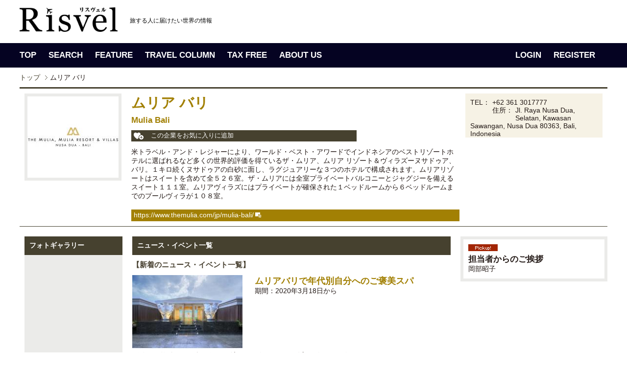

--- FILE ---
content_type: text/html; charset=UTF-8
request_url: https://www.risvel.com/cl_front.php?clid=266
body_size: 21868
content:
<!DOCTYPE html PUBLIC "-//W3C//DTD XHTML 1.0 Transitional//EN" "http://www.w3.org/TR/xhtml1/DTD/xhtml1-transitional.dtd"><html xmlns="http://www.w3.org/1999/xhtml"><head>		<!-- Google Tag Manager -->	<script>(function(w,d,s,l,i){w[l]=w[l]||[];w[l].push({'gtm.start':	new Date().getTime(),event:'gtm.js'});var f=d.getElementsByTagName(s)[0],	j=d.createElement(s),dl=l!='dataLayer'?'&l='+l:'';j.async=true;j.src=	'https://www.googletagmanager.com/gtm.js?id='+i+dl;f.parentNode.insertBefore(j,f);	})(window,document,'script','dataLayer','GTM-PV5HDLK');</script>	<!-- End Google Tag Manager -->	<meta http-equiv="Content-Type" content="text/html; charset=utf-8" /><title>ムリア バリの紹介ページ | Risvel</title><meta name="Description" content="米トラベル・アンド・レジャーにより、ワールド・ベスト・アワードでインドネシアのベストリゾートホテルに選ばれるなど多くの世界的評価を得て..." /><meta name="Keywords" content="海外旅行,イベント,ニュース,検索,Risvel,リスヴェル,リスベル,ムリア バリ" /><link rel="stylesheet" type="text/css" href="/css/import.css" /><link rel="stylesheet" type="text/css" href="/css/client.css" /><script type="text/javascript" src="/js/jquery-1.5.2.js"></script><script type="text/javascript" src="/js/base.js" charset="shift_jis"></script><script></script></head><body>	<!-- Google Tag Manager (noscript) -->	<noscript><iframe src="https://www.googletagmanager.com/ns.html?id=GTM-PV5HDLK"	height="0" width="0" style="display:none;visibility:hidden"></iframe></noscript>	<!-- End Google Tag Manager (noscript) --><!-- header --><link rel="shortcut icon" href="favicon.ico" />
<link rel="author" href="https://plus.google.com/u/0/115846219666094782527/posts" />
<div id="header">
	<div class="head-inner">
		<div id="logoArea">
			<h1><a href="http://www.risvel.com"><img src="/images/common/logo_risvel_pc.png" alt="Risvel" width="200px" /></a></h1>
			<p class="comment"><em>旅する人に届けたい世界の情報</em></p>
			<!--<div id="signupBox">
			<dl>
						<dt>こんにちは、ゲストさん<span><a href="https://www.risvel.com/member_login.php">（ログイン）</a></span></dt>
			<dd><a href="http://www.risvel.com/regist_index.php">新規無料会員登録</a></dd>
						</dl>
			</div>-->

		</div>
	</div>
</div>
<!-- header --><!-- gnav --><div id="gnav">
	<div class="gnavWrap">
		<ul class="navLeft">
			<li class="gnav01" title="トップページ"><a href="/">TOP</a></li>
			<li class="gnav02" title="旅の情報を探す"><a href="/search_news/">SEARCH</a></li>
			<li class="gnav03" title="旅の扉"><a href="/magazine.php">FEATURE</a></li>
			<li class="gnav04" title="旅のコラム"><a href="/travelcolumns.php">TRAVEL COLUMN</a></li>
			<li class="gnav05" title="タックスフリー"><a href="/taxfree">TAX FREE</a></li>
			<li class="gnav06" title="Risvelとは？"><a href="/aboutus.php">ABOUT US</a></li>
		</ul>

		<ul class="navLeft" style="float:right;">
				<li><a href="/member_login.php">LOGIN</a></li>
		<li><a href="/regist_index.php">REGISTER</a></li>
				</ul>

	<!-- /.gnavWrap --></div>
</div><!-- gnav --><div id="tickerBox"><div class="inner"><!-- breadcrumb --><div id="breadcrumb"><ul><li class="firstItem"><a href="/">トップ</a></li><li><em>ムリア バリ</em></li></ul></div><!-- breadcrumb --></div></div><!-- content --><div id="contentWrap"><div id="contentArea"><div id="client" class="sand"><div id="head"><div id="corpImg"><img src="includes/DispThumbnailColor/index.php?q_filename=/pict/com_basic/logo_img_0026620191016234122.jpg&q_width=186&q_height=166" alt="ムリア バリ" width="186" height="166" /></div><div id="corpName"><h2>ムリア バリ</h2><p id="spell">Mulia Bali</p><p id="favorite"><a href="https://www.risvel.com/member_login.php">この企業をお気に入りに追加</a></p><p>米トラベル・アンド・レジャーにより、ワールド・ベスト・アワードでインドネシアのベストリゾートホテルに選ばれるなど多くの世界的評価を得ているザ・ムリア、ムリア リゾート＆ヴィラズーヌサドゥア、バリ。１キロ続くヌサドゥアの白砂に面し、ラグジュアリーな３つのホテルで構成されます。ムリアリゾートはスイートを含めて全５２６室。ザ・ムリアには全室プライベートバルコニーとジャグジーを備えるスイート１１１室。ムリアヴィラズにはプライベートが確保された１ベッドルームから６ベッドルームまでのプールヴィラが１０８室。</p><dl><dt><a href="https://www.themulia.com/jp/mulia-bali/" target="_blank">https://www.themulia.com/jp/mulia-bali/</a></dt><dd></dd></dl></div><div id="corpMemo"><dl><dt>TEL：</dt><dd>+62 361 3017777 </dd><dt>住所：</dt><dd>Jl. Raya Nusa Dua, Selatan, Kawasan Sawangan, Nusa Dua 80363, Bali, Indonesia</dd></dl></div></div><div id="leftBox"><div id="photo" class="section"><h3>フォトギャラリー</h3><ul id="main"></ul><ul id="thumb"></ul></div><div id="pastReport" class="section"><h3>過去のニュース・イベント一覧</h3><ul><li><a href="/cl_front.php?term=2020-03">2020年03月 (2)</a></li><li><a href="/cl_front.php?term=2020-02">2020年02月 (2)</a></li><li><a href="/cl_front.php?term=2020-01">2020年01月 (1)</a></li><li><a href="/cl_front.php?term=2019-11">2019年11月 (1)</a></li><li><a href="/cl_front.php?term=2019-10">2019年10月 (3)</a></li></ul></div><div id="genreList" class="section"><h3>ジャンル一覧</h3><ul><li><a href="/cl_front.php?genre=2">イベント・フェスティバル (3)</a></li><li><a href="/cl_front.php?genre=3">キャンペーン・セール (4)</a></li><li><a href="/cl_front.php?genre=6">グルメ・スイーツ (2)</a></li><li><a href="/cl_front.php?genre=9">観光情報・観光局・現地便り (1)</a></li><li><a href="/cl_front.php?genre=10">ホテル・宿泊施設 (9)</a></li><li><a href="/cl_front.php?genre=15">アート・カルチャー・歴史・ミュージック (2)</a></li><li><a href="/cl_front.php?genre=18">ウェルネス (1)</a></li><li><a href="/cl_front.php?genre=20">カップル・記念日 (2)</a></li><li><a href="/cl_front.php?genre=21">ファミリー・子供連れ (1)</a></li><li><a href="/cl_front.php?genre=22">友達・グループ旅行 (1)</a></li></ul></div></div><div id="mainBox" class="clBox"><h3>ニュース・イベント一覧</h3><p class="dispCategory">【新着のニュース・イベント一覧】</p><ul><li><div><a href="/news/5257"><img src="includes/DispThumbnail/index.php?q_filename=/pict/com_news/news1_0525720200317225818.jpg&q_width=225&q_height=150" alt="ムリアバリで年代別自分へのご褒美スパ" width="225" height="150" /></a></div><dl><dt><a href="/news/5257">ムリアバリで年代別自分へのご褒美スパ</a></dt><dd>期間：2020年3月18日から</dd></dl><p class="txt">バリ、ヌサドゥアのウルトララグジュアリーホテル、ザ･ムリア、ムリア...</p><p class="area">エリア：アジア &nbsp;&gt;&nbsp;インドネシア &nbsp;&gt;&nbsp;バリ島 / ジャンル：ホテル・宿泊施設&nbsp;,&nbsp;ウェルネス&nbsp;,&nbsp;友達・グループ旅行</p></li><li><div><a href="/news/5244"><img src="includes/DispThumbnail/index.php?q_filename=/pict/com_news/news1_0524420200311170359.jpg&q_width=225&q_height=150" alt="陽光溢れるトロピカルエスケープ ３月のムリアバリは予約と同時に客室アップグレード" width="225" height="150" /></a></div><dl><dt><a href="/news/5244">陽光溢れるトロピカルエスケープ ３月のムリアバリは予約と同時に客室アップグレード</a></dt><dd>期間：2020年3月4日から2020年3月31日まで</dd></dl><p class="txt">バリ島ヌサドゥアのビーチフロントで多くの受賞歴に輝くトップリゾート「ザ・ムリア、ムリアリゾート...</p><p class="area">エリア：アジア &nbsp;&gt;&nbsp;インドネシア &nbsp;&gt;&nbsp;バリ島 / ジャンル：キャンペーン・セール&nbsp;,&nbsp;観光情報・観光局・現地便り&nbsp;,&nbsp;ホテル・宿泊施設</p></li><li><div><a href="/news/5209"><img src="includes/DispThumbnail/index.php?q_filename=/pict/com_news/news1_0520920200214011456.jpg&q_width=225&q_height=150" alt="今年の春休みはムリアバリの「ファミリーディール」パッケージでバリを満喫" width="225" height="150" /></a></div><dl><dt><a href="/news/5209">今年の春休みはムリアバリの「ファミリーディール」パッケージでバリを満喫</a></dt><dd>期間：2020年2月14日から2020年4月30日まで</dd></dl><p class="txt">「ザ･ムリア、ムリアリゾート＆ヴィラス－ヌサドゥア、バリ」は心に刻まれる宿泊体験をパッケージ化し発売を開始</p><p class="area">エリア：アジア &nbsp;&gt;&nbsp;インドネシア &nbsp;&gt;&nbsp;バリ島 / ジャンル：ホテル・宿泊施設&nbsp;,&nbsp;キャンペーン・セール&nbsp;,&nbsp;ファミリー・子供連れ</p></li><li><div><a href="/news/5203"><img src="includes/DispThumbnail/index.php?q_filename=/pict/com_news/news1_0520320200212014815.jpg&q_width=225&q_height=150" alt="アンプラグ・アンド・リバイブ　バリ島の新年ニュピをムリア バリで" width="225" height="150" /></a></div><dl><dt><a href="/news/5203">アンプラグ・アンド・リバイブ　バリ島の新年ニュピをムリア バリで</a></dt><dd>期間：2020年2月12日から2020年3月25日まで</dd></dl><p class="txt">世界トップクラスのビーチリゾートで心行くまでリラクゼーションに浸り、シグネチャーレストランで食のジャーニーを堪能。ムリアバリはまもなくやってくるニュピ（Nyepi）の期間（バリヒンズー教の新年）のスペシャル企画、ムリアリゾート、ザ･ムリア、ムリアヴィラスでの２泊以上の滞在の特典を発表しました。</p><p class="area">エリア：アジア &nbsp;&gt;&nbsp;インドネシア &nbsp;&gt;&nbsp;バリ島 / ジャンル：イベント・フェスティバル&nbsp;,&nbsp;ホテル・宿泊施設&nbsp;,&nbsp;アート・カルチャー・歴史・ミュージック</p></li><li><div><a href="/news/5175"><img src="includes/DispThumbnail/index.php?q_filename=/pict/com_news/news1_0517520200120004743.jpg&q_width=225&q_height=150" alt="今年のバレンタインデーはムリアバリへロマンチックな逃避行" width="225" height="150" /></a></div><dl><dt><a href="/news/5175">今年のバレンタインデーはムリアバリへロマンチックな逃避行</a></dt><dd>期間：2020年1月20日から2020年2月14日まで</dd></dl><p class="txt">神々の島バリの南に位置する半島、その１キロに広がる静かな白い砂のビーチに面した３ホテルで展開す...</p><p class="area">エリア：アジア &nbsp;&gt;&nbsp;インドネシア &nbsp;&gt;&nbsp;バリ島 / ジャンル：ホテル・宿泊施設&nbsp;,&nbsp;キャンペーン・セール&nbsp;,&nbsp;カップル・記念日</p></li><li><div><a href="/news/5105"><img src="includes/DispThumbnail/index.php?q_filename=/pict/com_news/news1_0510520191126231301.jpg&q_width=225&q_height=150" alt="ムリア バリ、魅力に溢れた大晦日のプログラムを発表！ " width="225" height="150" /></a></div><dl><dt><a href="/news/5105">ムリア バリ、魅力に溢れた大晦日のプログラムを発表！ </a></dt><dd>期間：2019年11月27日から2019年12月31日まで</dd></dl><p class="txt">数々の賞に輝くインドネシア、 バリ島のラグジュアリーホテル、ザ・ムリア、ムリアリゾート＆ヴィラス－ヌサドゥア、バリ、２０１９年大晦日のプログラムが発表されました。</p><p class="area">エリア：アジア &nbsp;&gt;&nbsp;インドネシア &nbsp;&gt;&nbsp;バリ島 / ジャンル：イベント・フェスティバル&nbsp;,&nbsp;ホテル・宿泊施設&nbsp;,&nbsp;アート・カルチャー・歴史・ミュージック</p></li><li><div><a href="/news/5056"><img src="includes/DispThumbnail/index.php?q_filename=/pict/com_news/news1_0505620191025012207.jpg&q_width=225&q_height=150" alt="年末年始の休日はムリアのイヤーエンドパッケージで" width="225" height="150" /></a></div><dl><dt><a href="/news/5056">年末年始の休日はムリアのイヤーエンドパッケージで</a></dt><dd>期間：2019年10月28日から2020年3月31日まで</dd></dl><p class="txt">ザ・ムリア、ムリアリゾート＆ヴィラス－ヌサドゥア、バリが２０１９年の締めくくりに相応しいスペシ...</p><p class="area">エリア：アジア &nbsp;&gt;&nbsp;インドネシア &nbsp;&gt;&nbsp;バリ島 / ジャンル：ホテル・宿泊施設&nbsp;,&nbsp;イベント・フェスティバル&nbsp;,&nbsp;キャンペーン・セール</p></li><li><div><a href="/news/5050"><img src="includes/DispThumbnail/index.php?q_filename=/pict/com_news/news1_0505020191021001118.jpg&q_width=225&q_height=150" alt="ザ・ムリア、ムリアリゾート＆ヴィラス－ヌサドゥア、バリ 「ソレイユ」でグルメブランチ" width="225" height="150" /></a></div><dl><dt><a href="/news/5050">ザ・ムリア、ムリアリゾート＆ヴィラス－ヌサドゥア、バリ 「ソレイユ」でグルメブランチ</a></dt><dd>期間：2019年10月23日から2020年3月31日まで</dd></dl><p class="txt">ムリアバリで人気を博している日曜日の「ソレイユ」ブランチが金曜日にも実施されています。ビーチフ...</p><p class="area">エリア：アジア &nbsp;&gt;&nbsp;インドネシア &nbsp;&gt;&nbsp;バリ島 / ジャンル：グルメ・スイーツ&nbsp;,&nbsp;ホテル・宿泊施設&nbsp;,&nbsp;</p></li><li><div><a href="/news/5043"><img src="includes/DispThumbnail/index.php?q_filename=/pict/com_news/news1_0504320191017000720.jpg&q_width=225&q_height=150" alt="ザ･ムリア - ヌサドゥア、バリのザ・ラウンジでの「アペリチェーナ」美食体験" width="225" height="150" /></a></div><dl><dt><a href="/news/5043">ザ･ムリア - ヌサドゥア、バリのザ・ラウンジでの「アペリチェーナ」美食体験</a></dt><dd>期間：2019年10月17日から2020年3月31日まで</dd></dl><p class="txt">ザ･ムリアの宿泊者専用高級ダイニング...</p><p class="area">エリア：アジア &nbsp;&gt;&nbsp;インドネシア &nbsp;&gt;&nbsp;バリ島 / ジャンル：ホテル・宿泊施設&nbsp;,&nbsp;グルメ・スイーツ&nbsp;,&nbsp;カップル・記念日</p></li></ul><div class="pager bdrNone mrNone pdNone mt05"><p>9件中　1～9件表示</p><p>&nbsp;</p><ul><li class="current">1</li></ul></div></div><div id="rightBox"><div id="intro" class="pickup"><p id="ttl">担当者からのご挨拶</p><p>岡部昭子</p><p id="comment"></p></div></div><!-- /client --></div><div id="pagetop"><span><a href="#header">PAGETOP</a></span></div></div></div><!-- content --><!-- footer --><div id="footer">

	<div class="footerIn">

		<div class="footer_logo_area">
			<h5><img src="/images/common/logo_risvel_white.png" height="27" alt="Risvel"></h5>

			<ul class="official_sns">
				<li><a href="https://www.instagram.com/risvelcom/" target="_blank"><span class="icon-instagram"></span></a></li>
				<li><a href="https://twitter.com/Risvelcom" target="_blank"><span class="icon-twitter"></span></a></li>
				<li><a href="https://www.facebook.com/Risvelcom/" target="_blank"><span class="icon-facebook2" target="_blank"></span></a></li>
			</ul>
		
		</div>

		<div class="footer_link_area">
			<dl>
			<dt>TOP</dt>
			<dd><a href="/search_news/">新着ニュース</a></dd>
			<dd><a href="/travelcolumns.php">トラベルコラム</a></dd>
			<dd><a href="/cl_front.php?clid=118">世界のイベント</a></dd>
			<dd><a href="/creditcard">クレジットカード活用法</a></dd>
			<dd><a href="/taxfree.php">付加価値税払戻し手続き</a></dd>
			</dl>

			<dl>
			<dt>FEATURE</dt>
			<dd><a href="/mag/15">ドバイ</a></dd>
			<dd><a href="/mag/11">ハワイ</a></dd>
			<dd><a href="/mag/12">シンガポール</a></dd>
			<dd><a href="/mag/14">カナダ</a></dd>
			<dd><a href="/mag/10">パラオ</a></dd>
			<dd><a href="/mag/7">台北</a></dd>
			<dd><a href="/mag/5">グアム</a></dd>
			<dd><a href="/mag/16">シアトル</a></dd>
			</dl>
			 
			<dl>
			<dt>AREA</dt>
			<dd><a href="/search_news.php?q_area1=1&q_from=1">ヨーロッパ</a></dd>
			<dd><a href="/search_news.php?q_area1=2&q_from=1">アフリカ</a></dd>
			<dd><a href="/search_news.php?q_area1=3&q_from=1">中東</a></dd>
			<dd><a href="/search_news.php?q_area1=4&q_from=1">インド洋</a></dd>
			<dd><a href="/search_news.php?q_area1=5&q_from=1">アジア</a></dd>
			<dd><a href="/search_news.php?q_area1=6&q_from=1">オセアニア</a></dd>
			<dd><a href="/search_news.php?q_area1=7&q_from=1">ミクロネシア</a></dd>
			<dd><a href="/search_news.php?q_area1=8&q_from=1">ハワイ</a></dd>
			<dd><a href="/search_news.php?q_area1=9&q_from=1">南太平洋</a></dd>
			<dd><a href="/search_news.php?q_area1=10&q_from=1">アメリカ合衆国（本土）</a></dd>
			<dd><a href="/search_news.php?q_area1=11&q_from=1">カナダ・アラスカ</a></dd>
			<dd><a href="/search_news.php?q_area1=12&q_from=1">中米・カリブ海</a></dd>
			<dd><a href="/search_news.php?q_area1=13&q_from=1">南米</a></dd>
			</dl>

			<dl>
			<dt>CATEGORY</dt>
			<dd><a href="/search_news.php?genre=14&q_from=1">ネイチャー</a></dd>
			<dd><a href="/search_news.php?genre=6&q_from=1">グルメ</a></dd>
			<dd><a href="/search_news.php?genre=13&q_from=1">名所旧跡</a></dd>
			<dd><a href="/search_news.php?genre=4&q_from=1">ショッピング・お土産</a></dd>
			<dd><a href="/search_news.php?genre=10&q_from=1">ホテル</a></dd>
			<dd><a href="/search_news.php?genre=15&q_from=1">アート・カルチャー・歴史</a></dd>
			<dd><a href="/search_news.php?genre=8&q_from=1">アクティビティ・スポーツ</a></dd>
			<dd><a href="/search_news.php?genre=11&q_from=1">航空会社</a></dd>
			<dd><a href="/search_news.php?genre=12&q_from=1">クルーズ・鉄道</a></dd>
			<dd><a href="/search_news.php?genre=5&q_from=1">ファッション</a></dd>
			<dd><a href="/search_news.php?genre=16&q_from=1">スパ・ビューティ</a></dd>
			<dd><a href="/search_news.php?genre=3&q_from=1">キャンペーン・セール</a></dd>
			<dd><a href="/search_news.php?genre=23&q_from=1">ひとり旅</a></dd>
			<dd><a href="/search_news.php?genre=24&q_from=1">旅行準備</a></dd>
			</dl>

			<dl>
			<dt>TAX FREE</dt>
			<dd><a href="/taxfree/Italy/step1">イタリア</a></dd>
			<dd><a href="/taxfree/France/step1">フランス</a></dd>
			<dd><a href="/taxfree/UnitedKingdom/step1/">イギリス</a></dd>
			<dd><a href="/taxfree/Finland/step1/">フィンランド</a></dd>
			<dd><a href="/taxfree/Germany/step1/">ドイツ</a></dd>
			<dd><a href="/taxfree/Spain/step1/">スペイン</a></dd>
			<dd><a href="/taxfree/Switzerland/step1/">スイス</a></dd>
			<dd><a href="/taxfree/Australia/step1/">オーストラリア</a></dd>
			<dd><a href="/taxfree/Singapore/step1/">シンガポール</a></dd>
			<dd><a href="/taxfree/malaysia/step1/">マレーシア</a></dd>
			<dd><a href="/taxfree/Thailand/step1/">タイ</a></dd>
			<dd><a href="/taxfree/Korea/step1/">韓国</a></dd>
			<dd><a href="/taxfree/Taiwan/step1/">台湾</a></dd>
			<dd><a href="/taxfree/Japan/step1/">日本</a></dd>
			</dl>

		</div>
	</div>
</div>

<div class="footer_under">

	<div class="footerIn">
		<ul>
		<li><a href="http://www.risvel.com/aboutus.php">リスヴェルって？</a></li>
		<li><a href="http://www.risvel.com/privacy.php">プライバシーポリシー</a></li>
		<li><a href="http://www.risvel.com/corporate.php">会社概要</a></li>
		<li><a href="https://www.risvel.com/contact.php?mode=new">お問い合わせ</a></li>
		<li><a href="http://www.risvel.com/faq.php">よくあるご質問</a></li>
		<li><a href="http://www.risvel.com/release.php">情報掲載について</a></li>
		<li><a href="http://www.risvel.com/media.php">メディアの皆さまへ</a></li>
		<li><a href="http://forest.risvel.com/" target="_blank">海外旅行関連企業様へ</a></li>
		<li><a href="http://www.risvel.com/regist_index.php">新規会員登録</a></li>
		<li class="lastItem"><a href="http://www.risvel.com/terms.php">利用規約</a></li>
		</ul>


		<p>掲載のクチコミ情報・旅行記・写真など、許可されていないコンテンツの無断複写・転載・公衆送信等を禁じます。</p>
		<p id="copyright">Copyright &copy; 2018 Cinq Communication, Ltd. All Rights reserved.</p>
	</div>

</div>



<script type="text/javascript">
  var _gaq = _gaq || [];
  _gaq.push(['_setAccount', 'UA-29143915-1']);
  _gaq.push(['_setDomainName', '.risvel.com']);
  _gaq.push(['_trackPageview']);

  (function() {
    var ga = document.createElement('script'); ga.type = 'text/javascript'; ga.async = true;
    ga.src = ('https:' == document.location.protocol ? 'https://ssl' : 'http://www') + '.google-analytics.com/ga.js';
    var s = document.getElementsByTagName('script')[0]; s.parentNode.insertBefore(ga, s);
  })();
</script><!-- footer --></body></html>

--- FILE ---
content_type: text/css
request_url: https://www.risvel.com/css/client.css
body_size: 7690
content:
@charset "utf-8";

/* クライアントフロント共通レイアウト */
#client{
	margin-bottom:45px;
	overflow:hidden;
	zoom:1;
}
#client #head{
	margin-bottom:20px;
	padding:10px;
	border-top:3px solid #46412f;
	border-bottom:1px solid #46412f;
	overflow:hidden;
	zoom:1;
}
#client #head #corpImg{
	float:left;
	margin-right:20px;
}
#client #head #corpImg img{
	border:6px solid #ebebe9;
}
#client #head #corpName{
	float:left;
	width:670px;
	margin-right:10px;
}
#client #head #corpName h2{
	margin-bottom:5px;
	font-size:29px;
	font-weight:bold;
}
#client #head #corpName #spell{
	margin-bottom:10px;
	font-size:118%;
	font-weight:bold;
}
#client #head #corpName #favorite{
	margin:0 210px 13px 0;
	padding:3px 5px 3px 40px;
	background:#46412f url(/images/client/icn_fev_on.gif) no-repeat 5px center;
	color:#ffffff;
}
#client #head #corpName #favorite a{
	color:#ffffff;
	text-decoration:none;
	font-size:0.9em;
}
#client #head #corpName #favorited{
	margin:0 210px 13px 0;
	padding:3px 5px 3px 40px;
	background:#cdcdc5 url(/images/client/icn_fev_off.gif) no-repeat 5px center;
	color:#ffffff;
}
#client #head #corpName dl{
	margin-top:18px;
	padding:3px 5px;
	overflow:hidden;
	zoom:1;
	height:18px;
}
#client #head #corpName dl a{color:#ffffff;}
#client #head #corpName dt{
	position:absolute;
	padding-right:15px;
	background:url(/images/client/icn_subwin.png) no-repeat right center;
}
#client #head #corpName dt a{text-decoration:none;}
#client #head #corpName dd.nonMail{ display:none;  }
#client #head #corpName dd{
	float:right;
	padding-left:23px;
	background:url(/images/client/icn_mail.png) no-repeat 0 center;
}
#client #head #corpName dd a{text-decoration:none;}
#client #head #corpMemo{
	float:right;
	width:280px;
}
#client #head #corpMemo dl{
	padding:10px 10px 0;
}
#client #head #corpMemo dt{
	float:left;
	margin-right:5px;
}
#client #head #corpMemo p{
	padding:0 10px 10px;
}
#client #leftBox{
	float:left;
	width:210px;
	margin-right:20px;
}
#client #leftBox div.section{
	margin:0 0 10px 10px;
}
#client #leftBox div.section h3{
	padding:10px;
	background:#46412f;
	font-weight:bold;
	color:#ffffff;
}
#client #leftBox #photo #main{
	position:relative;
	width:200px;
	height:136px;
	background:#ebebe9;
}
#client #leftBox #photo #main li{
	display:none;
	position:absolute;
	top:6px;
	left:6px;
}
#client #leftBox #photo #main li.n1{display:block;}
#client #leftBox #photo #main img{
	border:1px solid #ffffff;
}
#client #leftBox #photo #thumb{
	position:relative;
	width:200px;
	height:94px;
	background:#ebebe9;
}
#client #leftBox #photo #thumb li{
	position:absolute;
	padding:2px;
}
#client #leftBox #photo #thumb li.on{
	background:url(/images/client/bg_photo.gif) no-repeat 0 0;
}
#client #leftBox #photo #thumb li.n1{
	top:0;
	left:6px;
}
#client #leftBox #photo #thumb li.n2{
	top:0;
	left:70px;
}
#client #leftBox #photo #thumb li.n3{
	top:0;
	left:134px;
}
#client #leftBox #photo #thumb li.n4{
	top:46px;
	left:6px;
}
#client #leftBox #photo #thumb li.n5{
	top:46px;
	left:70px;
}
#client #leftBox #photo #thumb li.n6{
	top:46px;
	left:134px;
}
#client #leftBox #photo #thumb li img{border:1px solid #ffffff;}
#client #leftBox #pastReport{
	border:1px solid #46412f;
}
#client #leftBox #pastReport ul{
	padding:15px 10px;
}

#client #leftBox #genreList{
	border:1px solid #46412f;
}
#client #leftBox #genreList ul{
	padding:15px 10px;
}



#client #mainBox{
	float:left;
	width:650px;
	margin-right:20px;
}
#client #mainBox h3{
	margin-bottom:10px;
	padding:10px;
	background:#46412f;
	font-weight:bold;
	color:#ffffff;
}
#client #mainBox .dispCategory{
	margin-bottom:10px;
	color:#484131;
	font-size:1.1em;
	font-weight:bold;
}
#client #mainBox div{
	float:left;
	margin:0 10px 5px 0;
}#client .clBox .pager {
	text-align:right !important;
}
#client .clBox .pager a{
	overflow:hidden;
	zoom:1;
}
#client .clBox .pager .prev,
#client .clBox .pager .next{
	padding-bottom:1px;
}
#client .clBox .pager p{
/*position: absolute !important;
top:0 !important;
right:0px !important;*/
}
#client .clBox .pager ul{
floart:right !important;
position: absolute !important;
top:20px !important;
right:0px !important;
}
#client .clBox .pager li a{
	display:block;
}
#client #mainBox li{
	margin-bottom:10px;
	padding-bottom:10px;
	border-bottom:1px dotted #cdcdc5;
	overflow:hidden;
	zoom:1;
}
#client #mainBox .pager{
    position: relative !important;
    margin-right:0 !important;
    width:670px !important;
}
#client #mainBox .pager ul{
    position: absolute !important;
/*    top: 20px !important;
    left: 50px !important;*/
right:0 !important;
}
#client #mainBox .pager li{
	margin-bottom:10px;
	padding-bottom:0 !important;
	border-bottom:none !important;
}
#client #mainBox .pager li.prev,
#client #mainBox .pager li.next{
	padding-bottom:1px !important;
}
#client #mainBox .pager li.next{
	margin-right:0 !important;
}
#client #mainBox dl{
	float:right;
	width:400px;
	margin-bottom:5px;
}
#client #mainBox dt a{
	font-size:18px;
	font-weight:bold;
	text-decoration:none;
}
#client #mainBox dd.period{
	margin-bottom:10px;
	font-weight:bold;
}
#client #mainBox p.txt{
	clear:both;
}
#client #mainBox p.area{
	clear:left;
	margin-top:10px;
	padding:5px;
	font-size:85%;
}


#client #rightBox{
	float:left;
	width:300px;
}
#client #rightBox #intro{
	padding:10px;
	border:6px solid #ebebe9;
}
#client #rightBox #intro.pickup{
	background:url(/images/common/icn_pickup.gif) no-repeat 10px 10px;
}
#client #rightBox #intro img{
	float:right;
	margin-bottom:10px;
}
#client #rightBox #intro #ttl{
	margin:20px 0 0 0;
	font-size:118%;
	font-weight:bold;
}
#client #rightBox #intro #comment{
	clear:right;
}
#client #rightBox #tweetBox{
	margin-top:10px;
	padding-top:10px;
	border-top:1px dotted #cdcdc5;
}

/* 色切り替え */
/* forest */
#client.forest #head #corpName h2{color:#356308;}
#client.forest #head #corpName #spell{color:#356308;}
#client.forest #head #corpName dl{background:#356308;}
#client.forest #head #corpMemo{background:#ecf5e5;}
#client.forest #mainBox dt a{color:#356308;}
#client.forest #mainBox p.area{background:#ecf5e5; color:#356308;}
#client.forest #mainBox p.area a{color:#356308;}
/* gray */
#client.gray #head #corpName h2{color:#46412f;}
#client.gray #head #corpName #spell{color:#46412f;}
#client.gray #head #corpName dl{background:#46412f;}
#client.gray #head #corpMemo{background:#ebebe9;}
#client.gray #mainBox dt a{color:#46412f;}
#client.gray #mainBox p.area{background:#ebebe9; color:#46412f;}
#client.gray #mainBox p.area a{color:#46412f;}
/* ocean */
#client.ocean #head #corpName h2{color:#009dbf;}
#client.ocean #head #corpName #spell{color:#009dbf;}
#client.ocean #head #corpName dl{background:#009dbf;}
#client.ocean #head #corpMemo{background:#e5f5f8;}
#client.ocean #mainBox dt a{color:#009dbf;}
#client.ocean #mainBox p.area{background:#e5f5f8; color:#009dbf;}
#client.ocean #mainBox p.area a{color:#009dbf;}
/* sand */
#client.sand #head #corpName h2{color:#a28004;}
#client.sand #head #corpName #spell{color:#a28004;}
#client.sand #head #corpName dl{background:#a28004;}
#client.sand #head #corpMemo{background:#f6f2e5;}
#client.sand #mainBox dt a{color:#a28004;}
#client.sand #mainBox p.area{background:#f6f2e5; color:#a28004;}
#client.sand #mainBox p.area a{color:#a28004;}
/* lavender */
#client.lavender #head #corpName h2{color:#75308f;}
#client.lavender #head #corpName #spell{color:#75308f;}
#client.lavender #head #corpName dl{background:#75308f;}
#client.lavender #head #corpMemo{background:#efeaf4;}
#client.lavender #mainBox dt a{color:#75308f;}
#client.lavender #mainBox p.area{background:#efeaf4; color:#75308f;}
#client.lavender #mainBox p.area a{color:#75308f;}


















